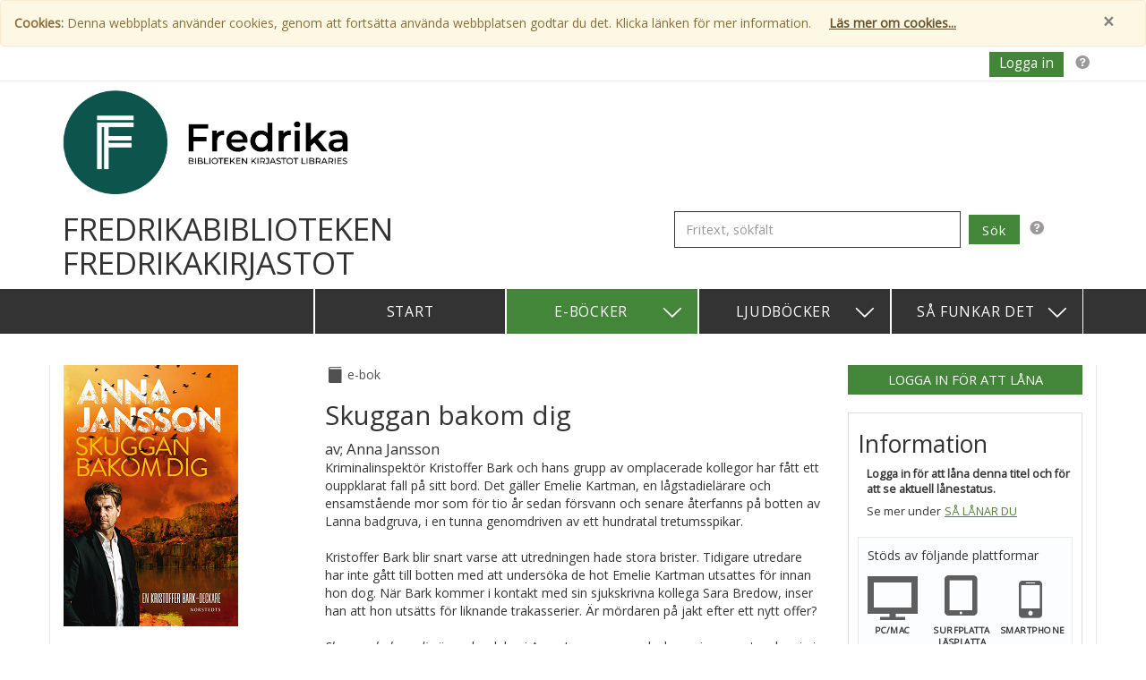

--- FILE ---
content_type: text/html; charset=utf-8
request_url: https://fredrika.bibliolibrary.fi/Books/Details/1112351
body_size: 6424
content:
<!DOCTYPE html>
<html lang="sv">
<head>
    <meta charset="utf-8" />
    <meta name="viewport" content="width=device-width, initial-scale=1">
    <meta name="description" content="Biblioteksida f&#246;r utl&#229;ning av e-b&#246;cker och ljudb&#246;cker">
    <meta name="keywords" content="bibliotek,e-bok,ljudbok,audiobok, e-b&#246;cker,ljudb&#246;cker,b&#246;cker,bok,l&#229;na,l&#229;nekort">
    <title>Skuggan bakom dig / E-bok</title>
    <link href='//fonts.googleapis.com/css?family=Open+Sans:400italic,400%7CAlegreya' rel='stylesheet' type='text/css'>
    <link href="/Content/bootstrap?v=S4boYmRjMg9Onz8JUJQyfF8IARJx_DhyWGUW99nwDnk1" rel="stylesheet"/>

    <link href="/Content/default-base-css?v=x_p4rsQYKg-nWVcJtdqx7y-RKFkk3InphBn5VzWHN6M1" rel="stylesheet"/>


<link href="/Content/elib-green-theme?v=BiTp5xsuIlONSvAueBEURezZvnI49OvIn4AAjqbBveQ1" rel="stylesheet"/>




    <!-- Respond.js IE8 support of CSS3 media queries -->
    <!--[if lt IE 9]>
      <script src="https://oss.maxcdn.com/libs/respond.js/1.3.0/respond.min.js"></script>
    <![endif]-->
    <script src="/bundles/modernizr?v=wBEWDufH_8Md-Pbioxomt90vm6tJN2Pyy9u9zHtWsPo1"></script>


</head>
<body role="document">
    <a id="top"></a>
    <header>
        <div class="sr-only">
            <a href="#mainContent">Hoppa till inneh&#229;llet</a>
        </div>

        





        <div id="cookie-alert" class="alert alert-warning alert-dismissable">
            <button type="button" class="close" data-dismiss="alert" aria-hidden="true">&times;</button>
            <strong>Cookies:</strong>
            <span>Denna webbplats anv&#228;nder cookies, genom att forts&#228;tta anv&#228;nda webbplatsen godtar du det. Klicka l&#228;nken f&#246;r mer information.</span>
            <a href="/info/cookies" class="alert alert-link underline">L&#228;s mer om cookies...</a>
        </div>

        
<!-- Fixed navbar -->
<div class="navbar top-navbar" role="navigation">
    <div class="container">



                <a href="#" class="pop help-icon-link pull-right" data-trigger="hover" data-content="Logga in f&#246;r att se l&#229;n och tillg&#228;nglighet f&#246;r b&#246;cker" data-placement="bottom">
                    <span class="sr-only">Hj&#228;lp f&#246;r inloggning</span>
                    <span class="icon-help"></span>
                </a>
                <form action="/My/Login">
                    <input type="submit" class="btn k0 top-login-logout-link pull-right" id="top-login-link" value="Logga in">
                </form>
    </div>
</div>


        <div class="container library-info-section">
            <div class="row">
                <div class="col-lg-6 col-md-5 col-sm-7 col-xs-11">





                        <a href="/">
                            <img src="https://elibhostedimages.blob.core.windows.net/images/libraries/library-3249.jpg" alt="Bibliotekets logotyp" id="logo" />
                        </a>
                </div>
            </div>
            <div class="row">
                <div class="col-md-7">
                    <h1 id="site-title" class="pull-left">Fredrikabiblioteken Fredrikakirjastot</h1>
                    
                </div>
<div class="col-md-5">
                        <form action="/Books/FreeTextSearch" id="search-partial-form" method="post">    <div id="search-partial-search-container">
        <span class="nowrap">
            <label class="sr-only" for="searchInput">Fritext, s&#246;kf&#228;lt</label>
            <input type="search" class="form-control" name="searchInput" id="searchInput" value="" placeholder="Fritext, s&#246;kf&#228;lt">
            <input type="submit" class="btn k0" value="S&#246;k" id="searchButton" />
            <a href="#"  id="search-partial-input-help-link" class="help-icon-link pop" data-trigger="hover" data-content="S&#246;k fritt p&#229; exempelvis boktitel eller f&#246;rfattare. F&#246;r mer exakt tr&#228;ff, anv&#228;nd citattecken (”) runt din s&#246;kning." data-placement="bottom"><span class="sr-only">S&#246;k fritt p&#229; exempelvis boktitel eller f&#246;rfattare. F&#246;r mer exakt tr&#228;ff, anv&#228;nd citattecken (”) runt din s&#246;kning.</span><span class="icon-help"></span></a>
        </span>
    </div>
</form>
                    </div>

            </div>
        </div>
        

<nav class="main-navbar navbar navbar-inverse" role="navigation">
	<div id="nav-inner-container" class="container">
		<div class="navbar-header">

			<div id="collapsed-menu-container">
				<span id="main-navbar-toggle-heading" class="navbar-brand pull-right navbar-toggle" data-toggle="collapse" data-target="#navbar-collapse">Meny</span>
				<button type="button" id="main-navbar-toggle-btn" class="navbar-toggle" data-toggle="collapse" data-target="#navbar-collapse">
					<span class="sr-only">&#214;ppna / St&#228;ng Meny</span>
					<span class="icon-bar"></span>
					<span class="icon-bar"></span>
					<span class="icon-bar"></span>
				</button>
				<div id="navbar-toggle-menu-border"></div>
			</div>
		</div>
		<div class="collapse navbar-collapse" id="navbar-collapse">
			<ul class="nav k1 navbar-nav navbar-right">
				<li><a id="start-link" class="main-navbar-main-links  " href="/">Start</a></li>
				<li class="dropdown">
					<a href="#" class="dropdown-toggle main-navbar-main-links active" data-toggle="dropdown">E-b&#246;cker <span class="white-icon icon-arrow-down pull-right"></span></a>
					<ul class="dropdown-menu navbar-right k1 custom-dropdown">
						<li role="presentation" class="dropdown-header">Kategorier</li>
						<li class="divider"></li>
						<li class="category-dropdown-links-container">
								<a href="/books/ebooks/6-9%20%C3%A5r/22" class="category-dropdown-link">6-9 &#229;r</a>
								<a href="/books/ebooks/9-12%20%C3%A5r/11" class="category-dropdown-link">9-12 &#229;r</a>
								<a href="/books/ebooks/Barn%20%26%20Ungdom/8" class="category-dropdown-link">Barn &amp; Ungdom</a>
								<a href="/books/ebooks/Deckare%20%26%20sp%C3%A4nning/15" class="category-dropdown-link">Deckare &amp; sp&#228;nning</a>
								<a href="/books/ebooks/Historia/25" class="category-dropdown-link">Historia</a>
								<a href="/books/ebooks/Memoarer%20%26%20Biografier/5" class="category-dropdown-link">Memoarer &amp; Biografier</a>
								<a href="/books/ebooks/Romaner/1" class="category-dropdown-link">Romaner</a>
								<a href="/books/ebooks/Romantik/57" class="category-dropdown-link">Romantik</a>
							<div class="clearfix divider"></div>
							<a href="/categories/ebooks" class="category-dropdown-link">Samtliga kategorier</a>
							<div class="clearfix"></div>
						</li>
					</ul>
				</li>
				<li class="dropdown">
					<a href="#" class="dropdown-toggle main-navbar-main-links " data-toggle="dropdown">Ljudb&#246;cker <span class="white-icon icon-arrow-down pull-right"></span></a>
					<ul class="dropdown-menu navbar-right k1 custom-dropdown ">
						<li role="presentation" class="dropdown-header">Kategorier</li>
						<li class="divider"></li>
						<li class="category-dropdown-links-container">
								<a href="/books/audiobooks/3-6%20%C3%A5r/7" class="category-dropdown-link">3-6 &#229;r</a>
								<a href="/books/audiobooks/6-9%20%C3%A5r/22" class="category-dropdown-link">6-9 &#229;r</a>
								<a href="/books/audiobooks/9-12%20%C3%A5r/11" class="category-dropdown-link">9-12 &#229;r</a>
								<a href="/books/audiobooks/Barn%20%26%20Ungdom/8" class="category-dropdown-link">Barn &amp; Ungdom</a>
								<a href="/books/audiobooks/Deckare%20%26%20sp%C3%A4nning/15" class="category-dropdown-link">Deckare &amp; sp&#228;nning</a>
								<a href="/books/audiobooks/Memoarer%20%26%20Biografier/5" class="category-dropdown-link">Memoarer &amp; Biografier</a>
								<a href="/books/audiobooks/Romaner/1" class="category-dropdown-link">Romaner</a>
								<a href="/books/audiobooks/Romantik/57" class="category-dropdown-link">Romantik</a>
							<div class="clearfix divider"></div>
							<a href="/categories/audiobooks" class="category-dropdown-link">Samtliga kategorier</a>
							<div class="clearfix"></div>
						</li>
					</ul>
				</li>
				<li class="dropdown">
					<a href="#" class="dropdown-toggle main-navbar-main-links  " data-toggle="dropdown">S&#229; funkar det <span class="white-icon icon-arrow-down pull-right"></span></a>
					<ul class="dropdown-menu navbar-right k1">

						<li role="presentation" class="dropdown-header dropdown-info-header">Vilken enhet vill du anv&#228;nda f&#246;r dina b&#246;cker?</li>
						<li id="info-divider-1" class="info-divider divider"></li>
								<li><a href="/Info/Computer">PC / Mac</a></li>
								<li><a href="/Info/IOS">iPad / iPhone</a></li>
								<li><a href="/Info/Android">Android</a></li>
								<li><a href="/Info/OtherDevices">&#214;vrigt</a></li>
								<li><a href="/Info/MobileApp">Mobilapp</a></li>

						<li id="info-divider-2" class="info-divider divider"></li>
						<li role="presentation" class="dropdown-header dropdown-info-header">Hj&#228;lp</li>
						<li id="info-divider-3" class="info-divider divider"></li>
								<li><a href="/Info/Faq">Vanliga fr&#229;gor och svar</a></li>
								<li><a href="/Info/Support">Kontakta support</a></li>

						
								<li><a href="/Info/Cookies">Cookies</a></li>
								<li><a href="/Info/PrivacyInfo">Anv&#228;ndning av personuppgifter</a></li>
								<li><a href="/Info/Accessibility">Tillg&#228;nglighet</a></li>
								<li><a href="/Info/AboutUs">Om Publizon AB</a></li>

					</ul>
				</li>
			</ul>
		</div>
	</div>
</nav>

    </header>
    <main>
        

<div class="container body-container details-body-container">

    <div class="row">
        <div class="col-md-3">
            <a id="mainContent"></a>
            <img class="products-details-cover-image" src="https://images.axiellmedia.com/cover/1112351/1112351_202012221721.jpg?height=292" alt= "Omslagsbild f&#246;r Skuggan bakom dig" />
            <div class="product-details-container">
                <span id="product-details-isbn-heading">Isbn:</span>
                <span>978-91-1310-838-4</span><br />
                <span id="product-details-publisher-heading">F&#246;rlag:</span>
                <span>Norstedts</span><br />
                <span id="product-details-category-heading">Kategori:</span><br />

                    <span class="underline"> <a href="/books/ebooks/Deckare &amp; sp&#228;nning/15">Deckare &amp; sp&#228;nning</a></span>
                    <span class="underline"> <a href="/books/ebooks/True Crime/60">True Crime</a></span>
                <br />
                <span id="product-details-publishing-date-heading">Tillg&#228;nglig sedan:</span>
                <span>augusti 2020</span><br />



                <hr />


            </div>
        </div>
        <div class="col-md-6">
            <div id="product-details-booktype-and-loan-lenght">
                <span id="product-details-book-type-icon" class="icon-e-book pull-left"></span> <span id="product-details-book-type" class="pull-left">E-bok</span>
                
            </div>
            <br />
            <h2 lang="sv">Skuggan bakom dig</h2>
            <div class="product-details-author">
                av;
                
Anna Jansson                    

                

                


            </div>

            <div class="details-description" lang="sv">
                <p>Kriminalinspektör Kristoffer Bark och hans grupp av omplacerade kollegor har fått ett ouppklarat fall på sitt bord. Det gäller Emelie Kartman, en lågstadielärare och ensamstående mor som för tio år sedan försvann och senare återfanns på botten av Lanna badgruva, i en tunna genomdriven av ett hundratal tretumsspikar.<br /><br />Kristoffer Bark blir snart varse att utredningen hade stora brister. Tidigare utredare har inte gått till botten med att undersöka de hot Emelie Kartman utsattes för innan hon dog. När Bark kommer i kontakt med sin sjukskrivna kollega Sara Bredow, inser han att hon utsätts för liknande trakasserier. Är mördaren på jakt efter ett nytt offer?<br /><br /><em>Skuggan bakom dig </em>är andra delen i Anna Janssons nya deckarserie som utspelar sig i hennes egen hemstad, Örebro. En berättelse om makt och manipulation, rädsla och otillräcklighet. En skrämmande skildring av hur ett fullt fungerande liv kan brytas ner till spillror.<br /><br />År 2020 firar Anna Jansson tjugo år som författare. Hennes romaner om kriminalinspektör Maria Wern har sålt i närmare fyra miljoner exemplar och är översatta till sjutton språk. 2019 lanserades Anna Janssons nya deckarserie om kommissarie Kristoffer Bark med boken <em>Dotter saknad</em>.<br /><br />"Anna Jansson skriver med en galen underskruv det är omöjligt att inte imponeras av. När hon är bra är hon helt lysande." Dagens Nyheter<br /><br />"Anna Jansson har en mycket unik stil och en extraordinär gåva. Hon tar dig vid handen och leder dig till en värld där allt är möjligt. Som läsare vill du bara följa med. Anna kombinerar mystik och fantasier med verkligheten på ett sätt som får mig att tro att hon måste vara släkt med Dostojevskij." Peter Stormare<br /></p>
            </div><br />

            <hr id="product-details-main-area-divider" />

            <script>
                if (history.length >= 1) { 
                    document.write('<span class="icon-arrow-left"></span><input class="underline button-formatted-as-link" type=button value="Tillbaka" alt="Tillbaka" onClick="goBack()">');
                }
            </script>
        </div>
        <div class="col-md-3">


<a class="btn k0 btn-lg" href="/My/Login?returnUrl=%2FBooks%2FDetails%2F1112351" id="product-details-login-to-borrow-btn">Logga in f&#246;r att l&#229;na</a>
            <div id="product-details-availability-and-platform-container">
                <h3 id="product-details-availability-and-platform-container-Heading">Information</h3>
                    <div class="product-details-availabillity">
                        <span class="strong">Logga in f&#246;r att l&#229;na denna titel och f&#246;r att se aktuell l&#229;nestatus.</span><br />
                        <span class="product-details-more-info-link">Se mer under </span><a href="/info/faq#how-to-borrow" class="underline">S&#229; l&#229;nar du </a>
                    </div>

                <div id="product-details-platform-info-container">
                    <p>St&#246;ds av f&#246;ljande plattformar</p>
                    <div class="platform-container first-platform-container">
                        <span id="product-details-screen-icon" class="icon-screen icon"></span>
                        <p class="platform-title">PC/Mac</p>
                    </div>
                        <div class="platform-container e-reader-platform-container">
                            <span id="product-details-tablet-icon" class="icon-tablet icon"></span>
                            <p class="platform-title">Surfplatta L&#228;splatta</p>
                        </div>
                    <div class="platform-container mobile-platform-container">
                        <span id="product-details-mobile-icon" class="icon-mobile icon"></span>
                        <p class="platform-title">Smartphone</p>
                    </div>
                </div>

                    <div class="product-details-can-be-read-online">
                        
                        <a href="/info/faq#ebook9">Denna bok kan l&#228;sas online </a>
                    </div>
                                
                    <div class="product-details-can-be-downloaded">
                            <a href="/info/faq#ebook9">Denna bok kan laddas ner som epub </a>
                                               
                    </div>
                         


            </div>


        </div>
    </div>




</div>

<script>
    function goBack() {
        history.back();
        return false;
    }
</script>

    </main>
    
<footer id="footer" class="container">
    <div class="col-md-1"></div>
    <div class="col-md-3">
            <h2>H&#228;r finns vi ocks&#229;</h2>
            <hr />
            <ul id="footer-also-find-here">
                    <li><a href="http://fredrika.finna.fi/" target="_blank">Fredrikabiblioteken</a></li>
            </ul>    </div>
    <div class="col-md-3">
        <h2>Om Webbplatsen</h2>
        <hr />

        <ul>
            <li><a href="/Info/Support">Support</a></li>
            <li><a href="/Info/Cookies">Cookies</a></li>
            <li><a href="/Info/PrivacyInfo">Anv&#228;ndning av personuppgifter</a></li>
            <li><a href="/Info/Accessibility">Tillg&#228;nglighet</a></li>
            <li><a href="/Info/AboutUs">Om Axiell Media</a></li>
        </ul>
    </div>
    <div class="col-md-1">
    </div>
    <div class="col-md-3">
        <h2>V&#228;lj spr&#229;k</h2>
        <hr />

        <ul>
            <li><a href="/Home/SetCulture/en?returnTo=%2FBooks%2FDetails%2F1112351">English</a></li>
            <li><a href="/Home/SetCulture/sv?returnTo=%2FBooks%2FDetails%2F1112351">Svenska</a></li>
            <li><a href="/Home/SetCulture/fi?returnTo=%2FBooks%2FDetails%2F1112351">Suomi</a></li>
            <li><a href="/Home/SetCulture/ar?returnTo=%2FBooks%2FDetails%2F1112351">العربية</a></li>
        </ul>
    </div>
    <div class="col-md-1">
    </div>

</footer>



    <script src="/bundles/jquery?v=guGiAVIp0f1T2TxJO-1NYkUT4F2gOxZwD3D5fOxH8tI1"></script>

    <script src="/bundles/cookies?v=slvfT0nApwOuzqX56pkgAMT3_mCzKgDUATOQW47cEho1"></script>

    <script src="/bundles/sitescript?v=e7SxU9Cpg_1qZCrfH2tXpf0z0bwUvY_9fj90omLyGQc1"></script>

    <script src="/bundles/bootstrap?v=sUYZ8ld3inWwioXtvBYlOE5_hSq8wStwm0_8nauYSfU1"></script>

    
</body>
</html>

--- FILE ---
content_type: text/css; charset=utf-8
request_url: https://fredrika.bibliolibrary.fi/Content/default-base-css?v=x_p4rsQYKg-nWVcJtdqx7y-RKFkk3InphBn5VzWHN6M1
body_size: 7798
content:
html{position:relative;min-height:100%}body{font-family:'Open Sans',sans-serif;font-size:1.4em;margin:0;padding:0}.body-container{border-left:solid 1px #e5e8e9;border-right:solid 1px #e5e8e9}.container.container-rounded{border-radius:10px;box-shadow:0 0 5px rgba(1,1,1,.7);background-color:#fff}#logo{max-height:8.3em;min-height:100px}#site-title{font-size:2.5em;text-transform:uppercase}.new-books-heading{margin:28px 0 25px 0}h1,h2,h3,h4,h5,h6,.h1,.h2,.h3,.h4,.h5,.h6{font-family:'Open Sans',sans-serif;font-weight:500;line-height:1.1;color:inherit}h1{font-size:2.5em}h2{font-size:2.1em}h3{font-size:1.7em}h4{font-size:1.3em}h5{font-size:.95em}h6{font-size:.875em}.btn{white-space:normal;font-size:1.05em;padding:.4em 1em}.btn:hover,.btn:focus{color:#fff}.button-formatted-as-link{color:#393939;border:none;background:#fff;text-decoration:underline}.button-formatted-as-link:focus{outline:2px solid #000}.btn,.form-control{border-radius:0}.form-control{border-color:#383a3b;font-size:1.05em}.btn-default:hover,.btn-default:focus,.btn-default:active,.btn-default.active,.open .dropdown-toggle.btn-default{color:#fff;background-color:#383a3b;border-color:#383a3b}.library-info-section{margin-top:10px}.underline{text-decoration:underline}.extraInfo{font-size:.8em}.nowrap{white-space:nowrap}span.beginNewRow{display:block}.strong{font-weight:bold}.text-muted{color:#757575}#Email{min-width:250px;min-height:33px;padding-left:5px;margin-bottom:5px}#emailRemoveButton{background:#e43e33;border:#e43e33;color:#fff;margin-right:4px}#emailSettings{margin-top:4px;display:block;white-space:nowrap}#resendVerificationEmail{margin-top:17px}.emailForm{display:inline-block;margin-left:4px;margin-right:4px}.home-body{padding-bottom:65px}.home-body .tab-content .badge{border-radius:50%;margin-right:25px;font-size:.8em;padding:unset;height:20px;width:20px;line-height:18px;text-align:center}.alert-dismissable .close{color:#333;opacity:.6}.text-warning{color:#d4430c}#cookie-alert{display:none;margin-bottom:0}#operation-alert{margin-bottom:0}.alert-dismissable .close{right:0}.field-validation-error{color:red;font-weight:bolder}.home-body .nav-pills{margin-top:10px;margin-left:10px}.home-body .nav-pills>li>a{border-radius:0;text-transform:uppercase;background-color:#e5e8e9;color:#383a3b;margin-right:20px}.nav-pills>li.active>a,.nav-pills>li.active>a:hover,.nav-pills>li.active>a{color:#fff;background-color:#428bca}.navbar-header{background-color:#333}.nav>li>a:hover,.nav>li>a:focus{text-decoration:none;background:none}.main-navbar.navbar{min-height:39px;background-color:#333;border:none;border-radius:0;margin-bottom:1px}.navbar-inverse .navbar-nav>li>a{color:#fff}.navbar-inverse .navbar-nav>.open>a,.navbar-inverse .navbar-nav>.open>a:hover,.navbar-inverse .navbar-nav>.open>a:focus{color:#fff;background-color:#333}.main-navbar a{letter-spacing:.05em;color:#fff;text-transform:uppercase}.main-navbar-main-links{font-size:1.13em}.top-navbar.navbar{min-height:39px;border:none;border-radius:0;margin-bottom:1px;height:2.5em;border-bottom:1px solid #eeeef0;z-index:1000}.top-navbar>div.container{padding-left:0;padding-right:0}.top-navbar .navbar-toggle .icon-bar{background-color:#fff}.top-navbar .navbar-toggle{border-color:#333;border-radius:0;background-color:#333;color:#fff;height:46px;line-height:46px;margin:0;padding:0 10px}.top-navbar .navbar-header{margin-left:0;margin-right:0}.top-navbar>nav>li>.logged-in-mypages-link{margin-right:35px;font-size:1.1em;color:#333}.top-navbar .navbar-toggle:hover,.top-navbar .navbar-toggle:focus{background-color:#333}.navbar-nav>li:first-child{border-left:solid 2px #fff}.navbar li{width:215px;text-align:center;border-left:solid 1px #fff;border-right:solid 1px #fff}.top-navbar li{border:none}.navbar-nav li span.navitem{display:block;padding:15px 0}#top-logged-in-mypages-header{text-transform:uppercase;font-size:1.1em;margin-right:56px;letter-spacing:.05em}.top-logged-in-mypages-header{margin-top:10px;text-transform:uppercase;font-size:1.1em;letter-spacing:.05em}#top-logged-in-mypages-collapsed-header{height:46px;margin-bottom:0;padding:0 10px;line-height:46px}.login-input{min-width:180px}.login-button-container{margin-top:5px}.top-login-logout-link{margin:6px;padding:0 10px 2px;font-size:1.1em;height:1.8em}.logout-btn{background-color:#909293;color:#fff}.dropdown-menu{font-size:1em}.dropdown-menu>li>a{padding:1px 20px}.custom-dropdown{width:500px}.category-dropdown-links-container a{margin-bottom:4px;overflow:hidden;width:230px!important}.dropdown-header{font-size:1.02em;color:#383a3b}.dropdown-info-header{background-color:#eee;font-size:1.01em}.category-dropdown-links-container a{color:#383a3b}.category-dropdown-links-container{margin:0 15px}.category-dropdown-link{float:left}.category-dropdown-links-container>.category-dropdown-link-mobile{margin-right:25px}.category-dropdown-links-container>.divider{margin-top:10px;margin-bottom:10px}.custom-dropdown .divider{clear:both}.dropdown-toggle .icon-arrow-down{font-size:1.5em}.custom-dropdown li a{width:200px;clear:none;display:inline}.dropdown-menu .info-divider{background-color:#e5e5e5;margin:0}.dropdown li{text-align:left;width:auto}.dropdown li a{text-transform:none}.navbar.glyphicon{margin-right:10px}.glyphicon{margin-right:10px;color:#505255}.glyphicon-double{margin-right:0}@font-face{font-family:'icomoon';src:url('/fonts/icomoon.eot');src:url('/fonts/icomoon.eot?#iefix-jx409q') format('embedded-opentype'),url('/fonts/icomoon.ttf') format('truetype'),url('/fonts/icomoon.svg?#icomoon') format('svg');font-weight:normal;font-style:normal}[class^="icon-"],[class*=" icon-"]{font-family:'icomoon';speak:none;font-style:normal;font-weight:normal;font-variant:normal;text-transform:none;line-height:1;-webkit-font-smoothing:antialiased;-moz-osx-font-smoothing:grayscale}.icon-e-book:before{content:""}.icon-audio-book:before{content:""}.icon-clock:before{content:""}.icon-help:before{content:""}.icon-arrow-left:before{content:""}.icon-arrow-right:before{content:""}.icon-arrow-down:before{content:""}.icon-book:before{content:""}.icon-screen:before{content:""}.icon-mobile:before{content:""}.icon-tablet:before{content:""}.icon-download:before{content:""}.icon-info:before{content:""}.icon-checkmark-circle:before{content:""}.icon-play:before{content:""}.white-icon{color:#fff}.help-icon-link{margin:7px;color:#9b9999;font-size:1.19em}.help-icon-link:hover{text-decoration:none;color:#9b9999}#faqList{margin-top:25px;margin-bottom:10px}#faqList a{text-decoration:underline}#faqList h3{font-size:1em;font-weight:bold}#faqDetailedList{margin-top:30px}#faqDetailedList h4{font-size:1em;font-weight:bold;padding-top:10px;border-top:1px solid #000}#faqDetailedList a{text-decoration:underline}#info-divider-1{margin-bottom:5px}#info-divider-2{margin-top:5px}#info-divider-3{margin-bottom:5px}.promoted-heading{letter-spacing:.02em;font-size:1.4em;text-transform:uppercase}.promoted-book{height:300px;padding-bottom:16px;vertical-align:bottom}.promoted-book a:hover{color:#333;text-decoration:underline}.promoted-book-cover-container{height:80%;display:table}.promoted-book-cover-container a{display:table-cell;vertical-align:bottom}.promoted-book-text-container{margin-top:.5em;height:20%}.promoted-cover-image{max-width:140px;max-height:210px}.promoted-book>a:hover{text-decoration:none}.promoted-book-title:hover{text-decoration:underline}.promoted-book-booktype{font-size:1em}.library-promotion-heading{font-size:2em}.library-promotion-text-container{padding-right:10px}.library-promotion-text{max-height:210px;overflow:hidden;font-size:1.3em;font-family:'Alegreya',serif}#promoted-books-section{border-bottom:solid 1px #dadbdc}.promoted-books-container{margin-top:20px}#promoted-books h4{text-transform:uppercase}.tab-content{margin-top:20px}.home-toplist-item{margin-top:15px;margin-bottom:10px;float:left;width:19%;height:260px}.top-news-list-image-container{width:126px;min-height:160px}a.toplist-book:hover,a.toplist-book:visited,a.toplist-book:link,a.toplist-book:active{text-decoration:none}a:focus{outline:2px solid #000;outline:-webkit-focus-ring-color auto 1px;outline-offset:0}a.toplist-book:focus>img{outline:2px solid #000;outline-offset:0}a .toplist-newslist-title:hover{text-decoration:underline}input[type="checkbox"]:focus{outline:-webkit-focus-ring-color auto 1px;outline:2px solid #000;outline-offset:-2px}.form-control:focus{border-color:#66afe9;outline:2px solid #000;outline:-webkit-focus-ring-color auto 1px;-webkit-box-shadow:inset 0 1px 1px rgba(0,0,0,.075),0 0 8px rgba(102,175,233,.6);box-shadow:inset 0 1px 1px rgba(0,0,0,.075),0 0 8px rgba(102,175,233,.6)}.btn:focus,.btn:active:focus,.btn.active:focus{outline:-webkit-focus-ring-color auto 1px;outline:2px solid #000;outline-offset:-2px}.home-toplist-item-text-container{margin-top:12px;margin-left:44px}.home-toplist-item-title-author-container{margin-top:.5em}.toplist-newslist-author{font-size:1.1em;font-family:Alegreya;color:#5a5a5a}.toplist-newslist-booktype{font-size:1em}.back-to-top-link{display:none}.product-list-item .product-thumbnail{margin-right:25px;width:125px;max-height:180px}.product-list-item{margin:17px 0 17px 0}.product-list-book-type{}.product-list-book-type span{vertical-align:middle;line-height:1.6em}.product-list-book-type-icon{font-size:1.6em;color:#515151}.product-list-book-type-title{text-transform:lowercase;color:#515151}.product-list-item-link:hover{color:#333}.product-list-item-link:focus>h3{outline:2px solid #000}.product-list-item-title{color:#000;padding-top:10px}.product-list-author{padding-top:0;font-size:1.2em;margin-top:0}.product-list-item-description{max-width:60%}.details-body-container{margin-top:35px;padding-bottom:65px}.products-details-cover-image{max-width:218px;max-height:300px}.product-details-container{margin-top:10px;padding:5px;max-width:218px}.product-details-container span{display:inline-block;padding-top:3px}#product-details-isbn-heading{text-transform:uppercase}#product-details-booktype-and-loan-lenght span{color:#515151}#product-details-book-type-icon{padding-right:3px;font-size:1.6em}#product-details-book-type{padding-top:1px;padding-right:3px;text-transform:lowercase}.product-details-book-type-divider{padding:0 3px}#product-details-loan-length-icon{padding-right:3px;padding-left:3px;padding-top:5px}#product-details-loan-length{padding-top:2px;padding-left:6px}.product-details-author{padding-top:0;font-size:1.2em;margin-top:0}#product-details-main-area-divider{margin-top:15px;margin-bottom:10px}#product-details-sample-btn{padding-left:0;padding-right:0;width:10.1em;height:2.2em;font-size:1.6em;margin-top:50px}#product-details-sample-icon{margin-top:4px;margin-left:8px;font-size:1.1em;margin-right:8px}.product-details-sample-btn-text{display:inline-block}.product-details-sample-btn-download-info{font-size:.7em}#product-details-sample-btn:hover,#product-details-sample-btn:focus,#product-details-sample-btn:active{background-color:#ccc;border-color:#ccc}.product-details-more-info-link{margin-bottom:10px;margin-top:8px;margin-right:4px;display:inline-block}#product-details-login-to-borrow-btn{width:100%;text-transform:uppercase}#product-details-borrow-disabled-btn{background-color:#eee;border-color:#eee;color:#9a9a9a;width:100%;height:55px;font-size:1.9em;text-transform:uppercase;letter-spacing:.07em}#product-details-already-in-current-loans-btn{text-transform:uppercase;background-color:#eee;border-color:#eee;color:#1f1f1f}#product-details-borrow-btn{width:100%;height:55px;font-size:1.9em;letter-spacing:.07em;text-transform:uppercase}.product-details-save-in-to-read-btn{background-color:#232323;color:#fff;width:100%;padding:6px 0 6px 0;margin-top:10px}#product-details-save-in-to-read-btn-title-second{font-weight:bolder}#product-details-availability-and-platform-container{padding-right:10px;padding-bottom:20px;padding-left:10px;border:1px solid #dedede;margin-top:20px}#product-details-already-in-current-loans{color:#008540}#product-details-availability-and-platform-container h4{padding-left:10px}#product-details-availability-and-platform-container .product-details-availabillity{font-size:.9em;padding-left:10px}.product-available{color:green}.product-not-available{color:#f58200}#product-details-availability-and-platform-container-Heading{font-size:1.9em}#product-details-availabillity{margin:15px 0}.product-details-availabillity a{text-transform:uppercase}#product-details-platform-info-container{border:1px solid #e9e9e9;padding:10px;background-color:#fbfdff;margin-top:10px}#product-details-screen-icon{font-size:4em}#product-details-tablet-icon{padding-top:3px;display:block;font-size:3.2em}#product-details-mobile-icon{padding-top:8px;display:block;font-size:3em}.product-details-can-be-read-online{margin-top:10px}.product-details-can-not-be-read-online{margin-top:10px}.product-details-can-be-downloaded{margin-top:10px}.platform-container.first-platform-container{margin-left:0}.platform-container.e-reader-platform-container{margin-left:13px}.platform-container.mobile-platform-container{margin-left:7px}.platform-container{text-align:center;max-width:65px;display:inline-block;vertical-align:top}.e-reader-platform-container .platform-title{margin-top:10px}.mobile-platform-container .platform-title{margin-top:7px}.platform-container .icon{color:#5e5e5e}.platform-container .platform-title{font-weight:bolder;text-transform:uppercase;font-size:.7em;letter-spacing:.05em}#search-term-result-container{margin:30px 0}#search-partial-search-container{margin-bottom:5px;margin-top:12px}#searchInput{height:2.8em;width:70%;display:inline-block}#searchButton{margin-bottom:4px;margin-left:5px;height:33px;display:inline-block;letter-spacing:.05em}#search-partial-input-help-link{margin-top:15px;display:inline-block}.search-result-deatils-container{margin-top:30px}#search-result-search-term{font-weight:bolder}.search-result-type-link{width:100%;text-transform:uppercase}.info-nav{margin-top:12px}.info-nav a{color:#383a3b}.info-nav li{border-bottom:1px solid #383a3b}.info-nav li.active{background-color:#e5e8e9}#info-mypages-header{text-transform:uppercase;margin:10px 0 0 10px;display:inline-block;font-size:1.3em}.breadcrumb{margin-top:15px;background-color:#fff}.breadcrumb li{font-size:1.6em;text-transform:capitalize}.listpage-custom-dropdown{width:100%}#listpage-dropdown-sort-order{width:70%;background-color:#333}#listpage-dropdown-sort-order button{background-color:#333;min-width:190px}.listpage-custom-dropdown-inner-title{display:inline-block;margin-left:10px}.listpage-custom-dropdown button{background-color:#787676;color:#fff;width:100%}.listpage-custom-dropdown .dropdown-menu{border-radius:0}.pagination>li>a{position:relative;float:left;padding:6px 12px;margin-left:10px;line-height:1.4285;text-decoration:none;background-color:#fff;border:1px solid #fff;border-radius:20px;color:#000}.pagination>li>a:hover,.pagination>li>a:focus{border-radius:20px}.pagination>.active>a,.pagination>.active>span,.pagination>.active>a:hover,.pagination>.active>span:hover,.pagination>.active>a:focus,.pagination>.active>span:focus{z-index:2;color:#000;cursor:default;background-color:#fff;border-color:#6d6d6d}.pagination>.disabled>span,.pagination>.disabled>span:hover,.pagination>.disabled>span:focus,.pagination>.disabled>a,.pagination>.disabled>a:hover,.pagination>.disabled>a:focus{color:#999;cursor:not-allowed;background-color:#fff;border-color:#fff}.pagination>li:first-child>a{border:none;margin-left:0}.pagination>li:last-child>a{border:none}.pagination>a>span{position:absolute;width:1px;height:1px;padding:0;margin:-1px;overflow:hidden;clip:rect(0,0,0,0);border:0}.pagination>li>a [class*=" icon-"]{font-size:1.5em}#spaceBeforeFooter{height:4em}footer{padding-top:10px;width:100%!important;font-size:1em;color:#fff;background-color:#323232;min-height:200px;height:auto;margin-top:10px}footer a{color:#fff}footer hr{margin:5px 0 5px 0}footer ul{padding-left:3px;list-style-type:none}footer h2{font-size:1.9em}#footer-also-find-here>li:first-child{margin-left:0}#footer-also-find-here>li+li{margin-left:10px}#loans-mypages-header{text-transform:uppercase;margin:10px 0 0 10px;display:inline-block;font-size:1.3em}.loans-list-container hr{margin:10px 0 15px 0;border-color:#b1b0b0}.loans-list-column{padding-left:0}.loans-list-container .product-thumbnail{max-width:100px;max-height:140px}.loans-list-container .icon-download{margin-top:2px;margin-right:5px;font-size:1.5em;padding-left:3px;padding-right:6px}.loan-download-btn-title{font-size:1.3em;padding-top:3px}.loans-list-container .icon-play{margin-top:1px;margin-right:5px;padding:8px 1px;padding-right:4px;font-size:2em}.loan-btns{width:190px}.loan-download-link{margin:10px 0}.loan-download-link-info{display:inline-block;background-color:#ffffc8;padding:5px;margin:5px 0}.loan-btns .icon-audio-book{margin-top:1px;margin-right:5px;padding:8px 1px;padding-left:3px;padding-right:3px;font-size:2em}.loans-heading{display:inline-block}.loans-logged-in-as{display:inline-block;margin-top:30px;font-size:1.2em}.loan-created-date,.loan-remaining_days{display:block}.loans-list-book-type{padding-bottom:10px}.loans-list-book-type span{vertical-align:middle;line-height:1.6em}.loans-list-book-type-title{margin-left:3px;text-transform:lowercase}.loans-list-book-type-icon{color:#515151;font-size:1.6em}.loan-title{font-size:1.2em}.loan-download-btn{padding:1px 10px 4px 10px}.loan-listen-btn{padding:1px 10px 6px 10px}.loan-stream-btn{padding:1px 10px 4px 10px;margin:15px 0}.loan-btn-text{width:70%;text-align:left}.read-loan-btn-title{font-size:1.6em}.listen-loan-btn-title{font-size:1.6em}.new-loan-divider{border:0;height:2px;background-color:#333}#loan-successful-container{margin-bottom:6px}#loan-successful-container span.loan-successful-message{color:#006731;text-transform:uppercase;font-size:1.15em;margin-bottom:7px}#loan-successful-container span.icon-checkmark-circle{color:#00a550}.loan-supplements{margin:15px 0}.loan-supplements ul{list-style:none;padding:0 0 0 10px;white-space:nowrap}@media(min-width:1000px) and (orientation:landscape){.top-navbar-mobile>div.container{padding-left:0;padding-right:0;background-color:#333;width:100%}#top-navbar-menu-mobile .navbar-nav>li{width:190px;border-right:1px solid #fff}#top-navbar-menu-mobile #start-link-container{width:100px}}@media(min-width:992px){#top-navbar-menu{float:right!important}#top-logged-in-mypages-non-collapsed-header{float:right!important}#top-navbar-menu-mobile{background-color:#333}#top-navbar-menu-mobile .navbar-nav>li>a{color:#fff!important;padding-top:13px;padding-bottom:13px}}@media(max-width:300px){.promoted-cover-image{visibility:hidden}}@media(max-width:770px){.login-input{margin-left:10px}.login-label{margin-left:10px}}@media(max-width:450px){#emailSettings{margin-top:4px;display:block;white-space:normal}}@media(max-width:550px){.promoted-book{height:240px}.promoted-cover-image{width:92px;height:138px}#searchButton{margin-left:1px}}@media(max-width:992px){#cookie-alert{display:none;margin-bottom:0}#operation-alert{margin-bottom:0}.library-info-section{margin-top:40px}.navbar-default .navbar-toggle .icon-bar{background-color:#fff}.dropdown>.dropdown-toggle{text-transform:uppercase}.dropdown-menu>li>a.category-dropdown-link-mobile-view{text-transform:uppercase}.category-dropdown-links-container{margin:10px}.navbar-toggle .icon-bar{height:3px}#main-navbar-toggle-btn{margin-top:15px;margin-right:0;margin-left:5px;background-color:#333;border:none}#main-navbar-toggle-heading{padding-top:14px;margin-left:-10px;color:#fff;background-color:#333;border:none}.main-navbar .white-icon{color:#333}.navbar-inverse .navbar-nav>li>a{color:#333;text-align:left}.navbar-inverse .glyphicon{color:#333}.book-type-icon{display:none}#navbar-toggle-menu-border{height:65px;width:2px;background-color:#fff;display:block;position:relative;float:right}.navbar-header{background-color:#333}.top-navbar .container{width:100%}.container>.navbar-collapse{margin-right:5px}.navbar-collapse{border-bottom:2px solid #333;background-color:#fff}#navbar-collapse{margin-right:-15px}#nav-inner-container{background-color:#fff}.navbar li{width:100%;border-left:none;border-right:none;margin:5px 0}#start-link{text-transform:uppercase}.navbar li:first-child{border-left:none;border-right:none}.navbar-inverse .navbar-nav .open .dropdown-menu>.dropdown-header{border:none}.navbar-inverse .navbar-nav .open .dropdown-menu>.dropdown-info-header{border:none;padding:10px 0 10px 20px;margin:0}.navbar-inverse .navbar-nav .open .dropdown-menu>li>a:hover,.navbar-inverse .navbar-nav .open .dropdown-menu>li>a:focus{color:#383a3b}.navbar-inverse .navbar-nav .open .dropdown-menu>li>a{color:#383a3b}.navbar-nav .open .dropdown-menu>li>a{padding:15px 20px 15px 25px}.custom-dropdown li a{background-color:#e5e8e9;margin-left:2px;margin-bottom:2px;width:250px!important}.nav-more-categories-link{margin-top:5px;margin-bottom:10px;float:none!important}.listpage-custom-dropdown-holder{text-align:center}.listpage-custom-dropdown{width:70%;margin:5px}.product-list-item-description{max-width:none}.product-list-item>.media-body{margin-top:10px;display:inline-block}.toplist-newslist-booktype{font-size:1em;margin-left:20px}#product-details-login-to-borrow-btn{margin-top:20px}.active-loan>div{margin:10px 0}.active-loan>div>a.pull-right,.loan-supplements.pull-right{float:none!important}.loans-list-column>span{margin-left:15px}.book-to-read>div{margin:10px 0}.book-to-read>div>a.pull-right{float:none!important}.main-navbar .container{width:100%}}@media screen and (max-width:992px){.home-body .nav-pills{margin-left:0}.home-body .nav-pills>li>a{margin-right:0;height:60px;padding-top:20px;text-align:center}.nav-pills>li{width:32.3%;border-left:1px #fff solid}.home-toplist-item{margin-top:35px;margin-left:20px;float:none;width:90%}.home-body .tab-content .badge{margin-right:10px}.home-toplist-item-text-container{margin-left:20px}.toplist-newslist-title{margin-left:20px}.toplist-newslist-author{margin-left:20px}.toplist-newslist-booktype{margin-left:20px}.promoted-book-booktype{}.back-to-top-link{display:block;margin:0 20px 10px 0}}#top-navbar-menu-mobile .navbar-nav>li{color:#fafafb}#top-navbar-menu-mobile .navbar-nav>li>a{text-align:left;color:#333}#top-navbar-menu-mobile .dropdown-menu>li>a{min-height:3em;padding:15px 20px 15px 25px;width:100%}#top-navbar-menu-mobile .dropdown-menu>li{border-bottom:1px solid #333}#top-navbar-menu-mobile .dropdown-menu>li.dropdown-header{border-bottom:1px solid #333}#top-navbar-menu-mobile .dropdown-menu>li.all-categories-link{border-bottom:none;font-weight:bold}#top-navbar-menu-mobile .navbar-nav{margin-top:0;margin-left:0}#top-navbar-menu-mobile{border-top:none}#top-navbar-menu-mobile .dropdown-toggle .icon-arrow-down{font-size:1.5em;margin-right:10px}#mobile-top-to-main-divider{border-top:2px solid #eee}#mobile-login-btn{right:38px}#top-logged-in-mypages-non-collapsed-header{padding-top:4px}#mobile-login-help{position:absolute;top:0;right:10px}#mobile-login-help .icon-help{margin-right:0;color:#fff}.mobile-login-logout-btn{position:absolute;top:0;right:30px;height:46px;font-size:1.2em;line-height:46px;padding:0 10px}#mobile-promoted-books-section{border-bottom:solid 1px #dadbdc}.mobile-promoted-heading{margin-top:5px;letter-spacing:.02em;font-size:1.2em;text-transform:uppercase}.mobile-library-promotion-heading{font-size:1.85em;font-weight:100;line-height:110%;margin-bottom:20px}.mobile-library-promotion-text{margin-bottom:10px}.mobile-promoted-books{height:300px;padding-bottom:16px;display:table-cell;vertical-align:bottom}.mobile-promoted-books-container{margin-top:3px}.auto-width{width:auto}ul.dropdown-scrollable{max-height:500px;overflow-y:auto;overflow-x:hidden}ul.dropdown-pad li:first-child{padding-top:5px}ul.dropdown-pad li:last-child{padding-bottom:5px}.info-group-header{padding:10px 20px;font-weight:bold}.banner{background-color:#f2f2f2;text-align:center;padding:15px 0 0}.banner img{max-width:100%}main{min-height:400px}main:after{clear:both;content:"";display:block}.dropdown-menu{padding-top:0;padding-bottom:0}.dropdown-header{padding-top:5px;padding-bottom:5px;border:0!important}.custom-dropdown .dropdown-header{padding-top:7px;padding-bottom:1px;font-weight:bold}.custom-dropdown .divider{margin:6px 0}.text-section{margin:5px 0}.app-desc .logo{float:left;width:120px;margin:0 10px 20px 0}.app-desc .store-link{clear:both;margin:10px auto}.app-desc .store-link img{width:220px}.field-validation-valid{display:none}.validation-summary-valid{display:none}.pagination{margin:0!important}.control-margin{margin-bottom:10px}.grecaptcha-badge{visibility:hidden}#captcha-notice{margin-top:10px;color:#c5c5c5;font-size:80%}

--- FILE ---
content_type: text/css; charset=utf-8
request_url: https://fredrika.bibliolibrary.fi/Content/elib-green-theme?v=BiTp5xsuIlONSvAueBEURezZvnI49OvIn4AAjqbBveQ1
body_size: 742
content:
a{color:#4f8032}a:hover,a:focus{color:#599437}.txt1{color:#317d1a}.txt2{color:#317d1a}.txt3{color:#393939}.txt4{color:#52693c}.k0.btn{color:#fff;background-color:#438539!important;border-color:#438539}.k0.btn:hover,.k0.btn:focus,.btn:active,.active.btn-primary,.k0.open .k0.btn.dropdown-toggle{background-color:#6bbb5f!important;border-color:#6bbb5f}.k1.navbar-nav>li>a:hover,.k1.navbar-nav>li>a:focus,.k1.navbar-nav>li>a:active,.k1.navbar-nav>li>a.active{background-color:#438539!important}.navbar-inverse .navbar-nav>.open>a,.navbar-inverse .navbar-nav>.open>a:hover,.navbar-inverse .navbar-nav>.open>a:focus{background-color:#438539!important}.k1.dropdown-menu.custom-dropdown a:hover,.k1.dropdown-menu.custom-dropdown a:focus{background-color:#98ba85!important}.k1.dropdown-menu>li>a:hover,.k1.dropdown-menu>li>a:focus{background-color:#98ba85!important}#top-navbar-menu-mobile .k1.navbar-nav>li>a:hover,#top-navbar-menu-mobile .k1.navbar-nav>li>a:focus,#top-navbar-menu-mobile .k1.navbar-nav>li>a.active{background-color:#5c9b47!important}#top-navbar-menu-mobile .k1.dropdown-menu a:hover,#top-navbar-menu-mobile .k1.dropdown-menu a:focus{background-color:#98ba85!important}#top-navbar-menu-mobile .k1.dropdown-menu>li>a:hover,#top-navbar-menu-mobile .k1.dropdown-menu>li>a:focus{background-color:#98ba85!important}.k2.nav-pills>li.active>a,.k2.nav-pills>li.active>a:hover,.k2.nav-pills>li.active>a{color:#fff;background-color:#438539!important}.k2.nav-pills>li>a:hover,.k2.nav-pills>li>a:active{color:#fff;background-color:#438539!important}.box{background-color:#f2f2f2!important}.home-body .tab-content .badge{background-color:#438539!important}.toplist-newslist-title{color:#518233}.k0.in-active{background-color:#787676!important;border-color:#787676}#listpage-dropdown-sort-order button:hover,#listpage-dropdown-sort-order button:focus{background-color:#9b9999!important;border-color:#9b9999}.pagination>.active>a,.pagination>.active>span,.pagination>.active>a:hover,.pagination>.active>span:hover,.pagination>.active>a:focus,.pagination>.active>span:focus{border-color:#438539}.pagination>li>a:hover,.pagination>li>span:hover,.pagination>li>a:focus,.pagination>li>span:focus{background-color:#fff!important}.product-details-sample-btn-text{color:#4d802f}

--- FILE ---
content_type: text/javascript; charset=utf-8
request_url: https://fredrika.bibliolibrary.fi/bundles/sitescript?v=e7SxU9Cpg_1qZCrfH2tXpf0z0bwUvY_9fj90omLyGQc1
body_size: 606
content:
$(document).ready(function(){var n,t;$(".pop").popover();docCookies.hasItem("libraryAcceptCookie")||$("#cookie-alert").show();$("#cookie-alert").bind("closed.bs.alert",function(){docCookies.setItem("libraryAcceptCookie","user_cookies_accepted_ZnJhbmsga2xlcGFja2kgcnVsZXM=",Infinity,"/")});n=!1;$(".loan-button").bind("click",function(t){n&&t.preventDefault();n=!0});t=!1;$(".login-button").bind("click",function(n){t&&n.preventDefault();t=!0});$(".btn-flash-link").click(function(n){n.preventDefault();var i=$(this).attr("href"),t="width=480, height=725";t+=", directories=no";t+=", location=no";t+=", menubar=no";t+=", resizable=no";t+=", scrollbars=no";t+=", status=no";t+=", toolbar=no";newwin=window.open(i,"customWindow",t);window.focus&&newwin.focus()});$("#toplist-tabs a").click(function(n){n.preventDefault();history.pushState(null,null,$(this).attr("href"))})})